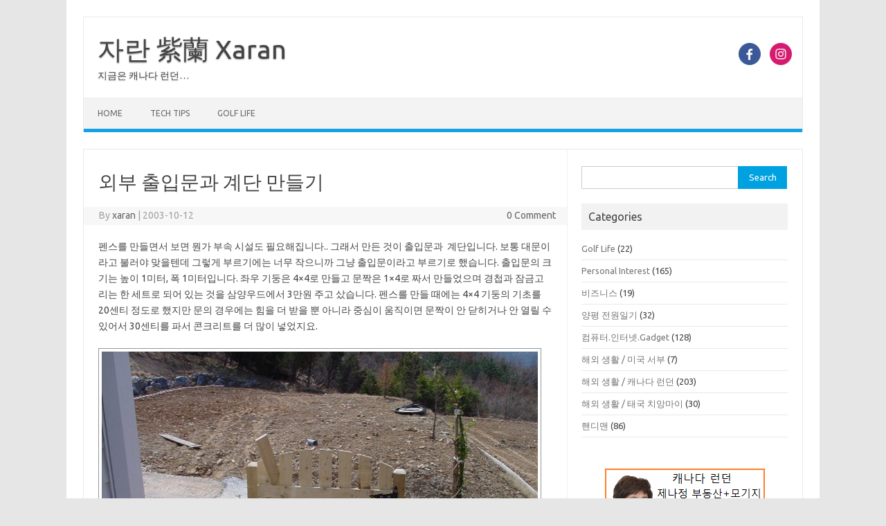

--- FILE ---
content_type: text/html; charset=UTF-8
request_url: https://www.xaran.com/44079/%EC%99%B8%EB%B6%80-%EC%B6%9C%EC%9E%85%EB%AC%B8%EA%B3%BC-%EA%B3%84%EB%8B%A8-%EB%A7%8C%EB%93%A4%EA%B8%B0/
body_size: 15226
content:
<!DOCTYPE html>
<!--[if IE 7]>
<html class="ie ie7" dir="ltr" lang="en-US" prefix="og: https://ogp.me/ns#">
<![endif]-->
<!--[if IE 8]>
<html class="ie ie8" dir="ltr" lang="en-US" prefix="og: https://ogp.me/ns#">
<![endif]-->
<!--[if !(IE 7) | !(IE 8)  ]><!-->
<html dir="ltr" lang="en-US" prefix="og: https://ogp.me/ns#">
<!--<![endif]-->
<head>
<meta charset="UTF-8">
<meta name="viewport" content="width=device-width, initial-scale=1">
<link rel="profile" href="https://gmpg.org/xfn/11">
<link rel="pingback" href="https://www.xaran.com/xmlrpc.php" />
<!--[if lt IE 9]>
<script src="https://www.xaran.com/wp-content/themes/iconic-one/js/html5.js" type="text/javascript"></script>
<![endif]-->
<title>외부 출입문과 계단 만들기 | 자란 紫蘭 Xaran</title>

		<!-- All in One SEO 4.9.3 - aioseo.com -->
	<meta name="description" content="펜스를 만들면서 보면 뭔가 부속 시설도 필요해집니다.. 그래서 만든 것이 출입문과 계단입니다. 보통 대문이라고 불러야 맞을텐데 그렇게 부르기에는 너무 작으니까 그냥 출입문이라고 부르기로 했습니다. 출입문의 크기는 높이 1미터, 폭 1미터입니다. 좌우 기둥은 4x4로 만들고 문짝은 1x4로 짜서 만들었으며 경첩과 잠금고리는 한 세트로 되어 있는 것을 삼양우드에서 3만원 주고 샀습니다. 펜스를 만들 때에는 4x4 기둥의 기초를" />
	<meta name="robots" content="max-image-preview:large" />
	<meta name="author" content="xaran"/>
	<meta name="msvalidate.01" content="4A09757EADADF5393E02645CB5C3F3DF" />
	<link rel="canonical" href="https://www.xaran.com/44079/%ec%99%b8%eb%b6%80-%ec%b6%9c%ec%9e%85%eb%ac%b8%ea%b3%bc-%ea%b3%84%eb%8b%a8-%eb%a7%8c%eb%93%a4%ea%b8%b0/" />
	<meta name="generator" content="All in One SEO (AIOSEO) 4.9.3" />
		<meta property="og:locale" content="en_US" />
		<meta property="og:site_name" content="자란 紫蘭 Xaran | 지금은 캐나다 런던..." />
		<meta property="og:type" content="activity" />
		<meta property="og:title" content="외부 출입문과 계단 만들기 | 자란 紫蘭 Xaran" />
		<meta property="og:description" content="펜스를 만들면서 보면 뭔가 부속 시설도 필요해집니다.. 그래서 만든 것이 출입문과 계단입니다. 보통 대문이라고 불러야 맞을텐데 그렇게 부르기에는 너무 작으니까 그냥 출입문이라고 부르기로 했습니다. 출입문의 크기는 높이 1미터, 폭 1미터입니다. 좌우 기둥은 4x4로 만들고 문짝은 1x4로 짜서 만들었으며 경첩과 잠금고리는 한 세트로 되어 있는 것을 삼양우드에서 3만원 주고 샀습니다. 펜스를 만들 때에는 4x4 기둥의 기초를" />
		<meta property="og:url" content="https://www.xaran.com/44079/%ec%99%b8%eb%b6%80-%ec%b6%9c%ec%9e%85%eb%ac%b8%ea%b3%bc-%ea%b3%84%eb%8b%a8-%eb%a7%8c%eb%93%a4%ea%b8%b0/" />
		<meta name="twitter:card" content="summary" />
		<meta name="twitter:title" content="외부 출입문과 계단 만들기 | 자란 紫蘭 Xaran" />
		<meta name="twitter:description" content="펜스를 만들면서 보면 뭔가 부속 시설도 필요해집니다.. 그래서 만든 것이 출입문과 계단입니다. 보통 대문이라고 불러야 맞을텐데 그렇게 부르기에는 너무 작으니까 그냥 출입문이라고 부르기로 했습니다. 출입문의 크기는 높이 1미터, 폭 1미터입니다. 좌우 기둥은 4x4로 만들고 문짝은 1x4로 짜서 만들었으며 경첩과 잠금고리는 한 세트로 되어 있는 것을 삼양우드에서 3만원 주고 샀습니다. 펜스를 만들 때에는 4x4 기둥의 기초를" />
		<script type="application/ld+json" class="aioseo-schema">
			{"@context":"https:\/\/schema.org","@graph":[{"@type":"Article","@id":"https:\/\/www.xaran.com\/44079\/%ec%99%b8%eb%b6%80-%ec%b6%9c%ec%9e%85%eb%ac%b8%ea%b3%bc-%ea%b3%84%eb%8b%a8-%eb%a7%8c%eb%93%a4%ea%b8%b0\/#article","name":"\uc678\ubd80 \ucd9c\uc785\ubb38\uacfc \uacc4\ub2e8 \ub9cc\ub4e4\uae30 | \uc790\ub780 \u7d2b\u862d Xaran","headline":"\uc678\ubd80 \ucd9c\uc785\ubb38\uacfc \uacc4\ub2e8 \ub9cc\ub4e4\uae30","author":{"@id":"https:\/\/www.xaran.com\/author\/xaran\/#author"},"publisher":{"@id":"https:\/\/www.xaran.com\/#organization"},"image":{"@type":"ImageObject","url":"https:\/\/www.xaran.com\/wp-content\/uploads\/2003\/10\/fence_0091.jpg","width":640,"height":483},"datePublished":"2003-10-12T10:56:00-04:00","dateModified":"2021-06-03T15:28:51-04:00","inLanguage":"en-US","mainEntityOfPage":{"@id":"https:\/\/www.xaran.com\/44079\/%ec%99%b8%eb%b6%80-%ec%b6%9c%ec%9e%85%eb%ac%b8%ea%b3%bc-%ea%b3%84%eb%8b%a8-%eb%a7%8c%eb%93%a4%ea%b8%b0\/#webpage"},"isPartOf":{"@id":"https:\/\/www.xaran.com\/44079\/%ec%99%b8%eb%b6%80-%ec%b6%9c%ec%9e%85%eb%ac%b8%ea%b3%bc-%ea%b3%84%eb%8b%a8-%eb%a7%8c%eb%93%a4%ea%b8%b0\/#webpage"},"articleSection":"\ud578\ub514\ub9e8, DIY, \ubaa9\uc870\uc8fc\ud0dd, \uc804\uc6d0\uc8fc\ud0dd"},{"@type":"BreadcrumbList","@id":"https:\/\/www.xaran.com\/44079\/%ec%99%b8%eb%b6%80-%ec%b6%9c%ec%9e%85%eb%ac%b8%ea%b3%bc-%ea%b3%84%eb%8b%a8-%eb%a7%8c%eb%93%a4%ea%b8%b0\/#breadcrumblist","itemListElement":[{"@type":"ListItem","@id":"https:\/\/www.xaran.com#listItem","position":1,"name":"Home","item":"https:\/\/www.xaran.com","nextItem":{"@type":"ListItem","@id":"https:\/\/www.xaran.com\/category\/handyman\/#listItem","name":"\ud578\ub514\ub9e8"}},{"@type":"ListItem","@id":"https:\/\/www.xaran.com\/category\/handyman\/#listItem","position":2,"name":"\ud578\ub514\ub9e8","item":"https:\/\/www.xaran.com\/category\/handyman\/","nextItem":{"@type":"ListItem","@id":"https:\/\/www.xaran.com\/44079\/%ec%99%b8%eb%b6%80-%ec%b6%9c%ec%9e%85%eb%ac%b8%ea%b3%bc-%ea%b3%84%eb%8b%a8-%eb%a7%8c%eb%93%a4%ea%b8%b0\/#listItem","name":"\uc678\ubd80 \ucd9c\uc785\ubb38\uacfc \uacc4\ub2e8 \ub9cc\ub4e4\uae30"},"previousItem":{"@type":"ListItem","@id":"https:\/\/www.xaran.com#listItem","name":"Home"}},{"@type":"ListItem","@id":"https:\/\/www.xaran.com\/44079\/%ec%99%b8%eb%b6%80-%ec%b6%9c%ec%9e%85%eb%ac%b8%ea%b3%bc-%ea%b3%84%eb%8b%a8-%eb%a7%8c%eb%93%a4%ea%b8%b0\/#listItem","position":3,"name":"\uc678\ubd80 \ucd9c\uc785\ubb38\uacfc \uacc4\ub2e8 \ub9cc\ub4e4\uae30","previousItem":{"@type":"ListItem","@id":"https:\/\/www.xaran.com\/category\/handyman\/#listItem","name":"\ud578\ub514\ub9e8"}}]},{"@type":"Organization","@id":"https:\/\/www.xaran.com\/#organization","name":"\uc790\ub780 \u7d2b\u862d Xaran","description":"\uc9c0\uae08\uc740 \uce90\ub098\ub2e4 \ub7f0\ub358...","url":"https:\/\/www.xaran.com\/","sameAs":["https:\/\/www.facebook.com\/hakjunek"]},{"@type":"Person","@id":"https:\/\/www.xaran.com\/author\/xaran\/#author","url":"https:\/\/www.xaran.com\/author\/xaran\/","name":"xaran"},{"@type":"WebPage","@id":"https:\/\/www.xaran.com\/44079\/%ec%99%b8%eb%b6%80-%ec%b6%9c%ec%9e%85%eb%ac%b8%ea%b3%bc-%ea%b3%84%eb%8b%a8-%eb%a7%8c%eb%93%a4%ea%b8%b0\/#webpage","url":"https:\/\/www.xaran.com\/44079\/%ec%99%b8%eb%b6%80-%ec%b6%9c%ec%9e%85%eb%ac%b8%ea%b3%bc-%ea%b3%84%eb%8b%a8-%eb%a7%8c%eb%93%a4%ea%b8%b0\/","name":"\uc678\ubd80 \ucd9c\uc785\ubb38\uacfc \uacc4\ub2e8 \ub9cc\ub4e4\uae30 | \uc790\ub780 \u7d2b\u862d Xaran","description":"\ud39c\uc2a4\ub97c \ub9cc\ub4e4\uba74\uc11c \ubcf4\uba74 \ubb54\uac00 \ubd80\uc18d \uc2dc\uc124\ub3c4 \ud544\uc694\ud574\uc9d1\ub2c8\ub2e4.. \uadf8\ub798\uc11c \ub9cc\ub4e0 \uac83\uc774 \ucd9c\uc785\ubb38\uacfc \uacc4\ub2e8\uc785\ub2c8\ub2e4. \ubcf4\ud1b5 \ub300\ubb38\uc774\ub77c\uace0 \ubd88\ub7ec\uc57c \ub9de\uc744\ud150\ub370 \uadf8\ub807\uac8c \ubd80\ub974\uae30\uc5d0\ub294 \ub108\ubb34 \uc791\uc73c\ub2c8\uae4c \uadf8\ub0e5 \ucd9c\uc785\ubb38\uc774\ub77c\uace0 \ubd80\ub974\uae30\ub85c \ud588\uc2b5\ub2c8\ub2e4. \ucd9c\uc785\ubb38\uc758 \ud06c\uae30\ub294 \ub192\uc774 1\ubbf8\ud130, \ud3ed 1\ubbf8\ud130\uc785\ub2c8\ub2e4. \uc88c\uc6b0 \uae30\ub465\uc740 4x4\ub85c \ub9cc\ub4e4\uace0 \ubb38\uc9dd\uc740 1x4\ub85c \uc9dc\uc11c \ub9cc\ub4e4\uc5c8\uc73c\uba70 \uacbd\ucca9\uacfc \uc7a0\uae08\uace0\ub9ac\ub294 \ud55c \uc138\ud2b8\ub85c \ub418\uc5b4 \uc788\ub294 \uac83\uc744 \uc0bc\uc591\uc6b0\ub4dc\uc5d0\uc11c 3\ub9cc\uc6d0 \uc8fc\uace0 \uc0c0\uc2b5\ub2c8\ub2e4. \ud39c\uc2a4\ub97c \ub9cc\ub4e4 \ub54c\uc5d0\ub294 4x4 \uae30\ub465\uc758 \uae30\ucd08\ub97c","inLanguage":"en-US","isPartOf":{"@id":"https:\/\/www.xaran.com\/#website"},"breadcrumb":{"@id":"https:\/\/www.xaran.com\/44079\/%ec%99%b8%eb%b6%80-%ec%b6%9c%ec%9e%85%eb%ac%b8%ea%b3%bc-%ea%b3%84%eb%8b%a8-%eb%a7%8c%eb%93%a4%ea%b8%b0\/#breadcrumblist"},"author":{"@id":"https:\/\/www.xaran.com\/author\/xaran\/#author"},"creator":{"@id":"https:\/\/www.xaran.com\/author\/xaran\/#author"},"image":{"@type":"ImageObject","url":"https:\/\/www.xaran.com\/wp-content\/uploads\/2003\/10\/fence_0091.jpg","@id":"https:\/\/www.xaran.com\/44079\/%ec%99%b8%eb%b6%80-%ec%b6%9c%ec%9e%85%eb%ac%b8%ea%b3%bc-%ea%b3%84%eb%8b%a8-%eb%a7%8c%eb%93%a4%ea%b8%b0\/#mainImage","width":640,"height":483},"primaryImageOfPage":{"@id":"https:\/\/www.xaran.com\/44079\/%ec%99%b8%eb%b6%80-%ec%b6%9c%ec%9e%85%eb%ac%b8%ea%b3%bc-%ea%b3%84%eb%8b%a8-%eb%a7%8c%eb%93%a4%ea%b8%b0\/#mainImage"},"datePublished":"2003-10-12T10:56:00-04:00","dateModified":"2021-06-03T15:28:51-04:00"},{"@type":"WebSite","@id":"https:\/\/www.xaran.com\/#website","url":"https:\/\/www.xaran.com\/","name":"\uc790\ub780 \u7d2b\u862d Xaran","description":"\uc9c0\uae08\uc740 \uce90\ub098\ub2e4 \ub7f0\ub358...","inLanguage":"en-US","publisher":{"@id":"https:\/\/www.xaran.com\/#organization"}}]}
		</script>
		<!-- All in One SEO -->

<!-- Mangboard SEO Start -->
<link rel="canonical" href="https://www.xaran.com/44079/%ec%99%b8%eb%b6%80-%ec%b6%9c%ec%9e%85%eb%ac%b8%ea%b3%bc-%ea%b3%84%eb%8b%a8-%eb%a7%8c%eb%93%a4%ea%b8%b0/" />
<meta property="og:url" content="https://www.xaran.com/44079/%EC%99%B8%EB%B6%80-%EC%B6%9C%EC%9E%85%EB%AC%B8%EA%B3%BC-%EA%B3%84%EB%8B%A8-%EB%A7%8C%EB%93%A4%EA%B8%B0/" />
<meta property="og:type" content="article" />
<meta property="og:title" content="외부 출입문과 계단 만들기 | 자란 紫蘭 Xaran" />
<meta name="title" content="외부 출입문과 계단 만들기 | 자란 紫蘭 Xaran" />
<meta name="twitter:title" content="외부 출입문과 계단 만들기 | 자란 紫蘭 Xaran" />
<meta property="og:description" content="펜스를 만들면서 보면 뭔가 부속 시설도 필요해집니다.. 그래서 만든 것이 출입문과 계단입니다. 보통 대문이라고 불러야 맞을텐데 그렇게 부르기에는 너무 작으니까 그냥 출입문이라고 부르기로 했습니다. 출입문의 크기는 높이 1미터, 폭 1미터입니다. 좌우 기둥은 4x4로 만들고 문짝은 1x4로 짜서 만들었으며 경첩과 잠금고리는 한 세트로 되어 있는 것을 삼양우드" />
<meta property="description" content="펜스를 만들면서 보면 뭔가 부속 시설도 필요해집니다.. 그래서 만든 것이 출입문과 계단입니다. 보통 대문이라고 불러야 맞을텐데 그렇게 부르기에는 너무 작으니까 그냥 출입문이라고 부르기로 했습니다. 출입문의 크기는 높이 1미터, 폭 1미터입니다. 좌우 기둥은 4x4로 만들고 문짝은 1x4로 짜서 만들었으며 경첩과 잠금고리는 한 세트로 되어 있는 것을 삼양우드" />
<meta name="description" content="펜스를 만들면서 보면 뭔가 부속 시설도 필요해집니다.. 그래서 만든 것이 출입문과 계단입니다. 보통 대문이라고 불러야 맞을텐데 그렇게 부르기에는 너무 작으니까 그냥 출입문이라고 부르기로 했습니다. 출입문의 크기는 높이 1미터, 폭 1미터입니다. 좌우 기둥은 4x4로 만들고 문짝은 1x4로 짜서 만들었으며 경첩과 잠금고리는 한 세트로 되어 있는 것을 삼양우드" />
<meta name="twitter:card" content="summary" />
<meta name="twitter:description" content="펜스를 만들면서 보면 뭔가 부속 시설도 필요해집니다.. 그래서 만든 것이 출입문과 계단입니다. 보통 대문이라고 불러야 맞을텐데 그렇게 부르기에는 너무 작으니까 그냥 출입문이라고 부르기로 했습니다. 출입문의 크기는 높이 1미터, 폭 1미터입니다. 좌우 기둥은 4x4로 만들고 문짝은 1x4로 짜서 만들었으며 경첩과 잠금고리는 한 세트로 되어 있는 것을 삼양우드" />
<meta property="og:image" content="https://www.xaran.com/wp-content/uploads/2003/10/fence_0091.jpg" />
<meta name="twitter:image" content="https://www.xaran.com/wp-content/uploads/2003/10/fence_0091.jpg" />
<meta property="article:published_time" content="2003-10-12T10:56:00-04:00" />
<meta property="article:modified_time" content="2021-06-03T15:28:51-04:00" />
<meta property="og:updated_time" content="2021-06-03T15:28:51-04:00" />
<meta property="og:locale" content="ko_KR" />
<meta property="og:site_name" content="자란 紫蘭 Xaran" />
<!-- Mangboard SEO End -->
<link rel='dns-prefetch' href='//cdn.jsdelivr.net' />
<link rel='dns-prefetch' href='//fonts.googleapis.com' />
<link rel="alternate" type="application/rss+xml" title="자란 紫蘭 Xaran &raquo; Feed" href="https://www.xaran.com/feed/" />
<link rel="alternate" type="application/rss+xml" title="자란 紫蘭 Xaran &raquo; Comments Feed" href="https://www.xaran.com/comments/feed/" />
<link rel="alternate" type="application/rss+xml" title="자란 紫蘭 Xaran &raquo; 외부 출입문과 계단 만들기 Comments Feed" href="https://www.xaran.com/44079/%ec%99%b8%eb%b6%80-%ec%b6%9c%ec%9e%85%eb%ac%b8%ea%b3%bc-%ea%b3%84%eb%8b%a8-%eb%a7%8c%eb%93%a4%ea%b8%b0/feed/" />
<link rel="alternate" title="oEmbed (JSON)" type="application/json+oembed" href="https://www.xaran.com/wp-json/oembed/1.0/embed?url=https%3A%2F%2Fwww.xaran.com%2F44079%2F%25ec%2599%25b8%25eb%25b6%2580-%25ec%25b6%259c%25ec%259e%2585%25eb%25ac%25b8%25ea%25b3%25bc-%25ea%25b3%2584%25eb%258b%25a8-%25eb%25a7%258c%25eb%2593%25a4%25ea%25b8%25b0%2F" />
<link rel="alternate" title="oEmbed (XML)" type="text/xml+oembed" href="https://www.xaran.com/wp-json/oembed/1.0/embed?url=https%3A%2F%2Fwww.xaran.com%2F44079%2F%25ec%2599%25b8%25eb%25b6%2580-%25ec%25b6%259c%25ec%259e%2585%25eb%25ac%25b8%25ea%25b3%25bc-%25ea%25b3%2584%25eb%258b%25a8-%25eb%25a7%258c%25eb%2593%25a4%25ea%25b8%25b0%2F&#038;format=xml" />
		
	<style id='wp-img-auto-sizes-contain-inline-css' type='text/css'>
img:is([sizes=auto i],[sizes^="auto," i]){contain-intrinsic-size:3000px 1500px}
/*# sourceURL=wp-img-auto-sizes-contain-inline-css */
</style>
<link rel='stylesheet' id='plugins-widgets-latest-mb-basic-css-style-css' href='https://www.xaran.com/wp-content/plugins/mangboard/plugins/widgets/latest_mb_basic/css/style.css?ver=187' type='text/css' media='all' />
<link rel='stylesheet' id='assets-css-bootstrap3-grid-css' href='https://www.xaran.com/wp-content/plugins/mangboard/assets/css/bootstrap3-grid.css?ver=187' type='text/css' media='all' />
<link rel='stylesheet' id='assets-css-jcarousel-swipe-css' href='https://www.xaran.com/wp-content/plugins/mangboard/assets/css/jcarousel.swipe.css?ver=187' type='text/css' media='all' />
<link rel='stylesheet' id='assets-css-style-css' href='https://www.xaran.com/wp-content/plugins/mangboard/assets/css/style.css?ver=187' type='text/css' media='all' />
<style id='wp-emoji-styles-inline-css' type='text/css'>

	img.wp-smiley, img.emoji {
		display: inline !important;
		border: none !important;
		box-shadow: none !important;
		height: 1em !important;
		width: 1em !important;
		margin: 0 0.07em !important;
		vertical-align: -0.1em !important;
		background: none !important;
		padding: 0 !important;
	}
/*# sourceURL=wp-emoji-styles-inline-css */
</style>
<link rel='stylesheet' id='wp-block-library-css' href='https://www.xaran.com/wp-includes/css/dist/block-library/style.min.css?ver=6.9' type='text/css' media='all' />
<style id='wp-block-image-inline-css' type='text/css'>
.wp-block-image>a,.wp-block-image>figure>a{display:inline-block}.wp-block-image img{box-sizing:border-box;height:auto;max-width:100%;vertical-align:bottom}@media not (prefers-reduced-motion){.wp-block-image img.hide{visibility:hidden}.wp-block-image img.show{animation:show-content-image .4s}}.wp-block-image[style*=border-radius] img,.wp-block-image[style*=border-radius]>a{border-radius:inherit}.wp-block-image.has-custom-border img{box-sizing:border-box}.wp-block-image.aligncenter{text-align:center}.wp-block-image.alignfull>a,.wp-block-image.alignwide>a{width:100%}.wp-block-image.alignfull img,.wp-block-image.alignwide img{height:auto;width:100%}.wp-block-image .aligncenter,.wp-block-image .alignleft,.wp-block-image .alignright,.wp-block-image.aligncenter,.wp-block-image.alignleft,.wp-block-image.alignright{display:table}.wp-block-image .aligncenter>figcaption,.wp-block-image .alignleft>figcaption,.wp-block-image .alignright>figcaption,.wp-block-image.aligncenter>figcaption,.wp-block-image.alignleft>figcaption,.wp-block-image.alignright>figcaption{caption-side:bottom;display:table-caption}.wp-block-image .alignleft{float:left;margin:.5em 1em .5em 0}.wp-block-image .alignright{float:right;margin:.5em 0 .5em 1em}.wp-block-image .aligncenter{margin-left:auto;margin-right:auto}.wp-block-image :where(figcaption){margin-bottom:1em;margin-top:.5em}.wp-block-image.is-style-circle-mask img{border-radius:9999px}@supports ((-webkit-mask-image:none) or (mask-image:none)) or (-webkit-mask-image:none){.wp-block-image.is-style-circle-mask img{border-radius:0;-webkit-mask-image:url('data:image/svg+xml;utf8,<svg viewBox="0 0 100 100" xmlns="http://www.w3.org/2000/svg"><circle cx="50" cy="50" r="50"/></svg>');mask-image:url('data:image/svg+xml;utf8,<svg viewBox="0 0 100 100" xmlns="http://www.w3.org/2000/svg"><circle cx="50" cy="50" r="50"/></svg>');mask-mode:alpha;-webkit-mask-position:center;mask-position:center;-webkit-mask-repeat:no-repeat;mask-repeat:no-repeat;-webkit-mask-size:contain;mask-size:contain}}:root :where(.wp-block-image.is-style-rounded img,.wp-block-image .is-style-rounded img){border-radius:9999px}.wp-block-image figure{margin:0}.wp-lightbox-container{display:flex;flex-direction:column;position:relative}.wp-lightbox-container img{cursor:zoom-in}.wp-lightbox-container img:hover+button{opacity:1}.wp-lightbox-container button{align-items:center;backdrop-filter:blur(16px) saturate(180%);background-color:#5a5a5a40;border:none;border-radius:4px;cursor:zoom-in;display:flex;height:20px;justify-content:center;opacity:0;padding:0;position:absolute;right:16px;text-align:center;top:16px;width:20px;z-index:100}@media not (prefers-reduced-motion){.wp-lightbox-container button{transition:opacity .2s ease}}.wp-lightbox-container button:focus-visible{outline:3px auto #5a5a5a40;outline:3px auto -webkit-focus-ring-color;outline-offset:3px}.wp-lightbox-container button:hover{cursor:pointer;opacity:1}.wp-lightbox-container button:focus{opacity:1}.wp-lightbox-container button:focus,.wp-lightbox-container button:hover,.wp-lightbox-container button:not(:hover):not(:active):not(.has-background){background-color:#5a5a5a40;border:none}.wp-lightbox-overlay{box-sizing:border-box;cursor:zoom-out;height:100vh;left:0;overflow:hidden;position:fixed;top:0;visibility:hidden;width:100%;z-index:100000}.wp-lightbox-overlay .close-button{align-items:center;cursor:pointer;display:flex;justify-content:center;min-height:40px;min-width:40px;padding:0;position:absolute;right:calc(env(safe-area-inset-right) + 16px);top:calc(env(safe-area-inset-top) + 16px);z-index:5000000}.wp-lightbox-overlay .close-button:focus,.wp-lightbox-overlay .close-button:hover,.wp-lightbox-overlay .close-button:not(:hover):not(:active):not(.has-background){background:none;border:none}.wp-lightbox-overlay .lightbox-image-container{height:var(--wp--lightbox-container-height);left:50%;overflow:hidden;position:absolute;top:50%;transform:translate(-50%,-50%);transform-origin:top left;width:var(--wp--lightbox-container-width);z-index:9999999999}.wp-lightbox-overlay .wp-block-image{align-items:center;box-sizing:border-box;display:flex;height:100%;justify-content:center;margin:0;position:relative;transform-origin:0 0;width:100%;z-index:3000000}.wp-lightbox-overlay .wp-block-image img{height:var(--wp--lightbox-image-height);min-height:var(--wp--lightbox-image-height);min-width:var(--wp--lightbox-image-width);width:var(--wp--lightbox-image-width)}.wp-lightbox-overlay .wp-block-image figcaption{display:none}.wp-lightbox-overlay button{background:none;border:none}.wp-lightbox-overlay .scrim{background-color:#fff;height:100%;opacity:.9;position:absolute;width:100%;z-index:2000000}.wp-lightbox-overlay.active{visibility:visible}@media not (prefers-reduced-motion){.wp-lightbox-overlay.active{animation:turn-on-visibility .25s both}.wp-lightbox-overlay.active img{animation:turn-on-visibility .35s both}.wp-lightbox-overlay.show-closing-animation:not(.active){animation:turn-off-visibility .35s both}.wp-lightbox-overlay.show-closing-animation:not(.active) img{animation:turn-off-visibility .25s both}.wp-lightbox-overlay.zoom.active{animation:none;opacity:1;visibility:visible}.wp-lightbox-overlay.zoom.active .lightbox-image-container{animation:lightbox-zoom-in .4s}.wp-lightbox-overlay.zoom.active .lightbox-image-container img{animation:none}.wp-lightbox-overlay.zoom.active .scrim{animation:turn-on-visibility .4s forwards}.wp-lightbox-overlay.zoom.show-closing-animation:not(.active){animation:none}.wp-lightbox-overlay.zoom.show-closing-animation:not(.active) .lightbox-image-container{animation:lightbox-zoom-out .4s}.wp-lightbox-overlay.zoom.show-closing-animation:not(.active) .lightbox-image-container img{animation:none}.wp-lightbox-overlay.zoom.show-closing-animation:not(.active) .scrim{animation:turn-off-visibility .4s forwards}}@keyframes show-content-image{0%{visibility:hidden}99%{visibility:hidden}to{visibility:visible}}@keyframes turn-on-visibility{0%{opacity:0}to{opacity:1}}@keyframes turn-off-visibility{0%{opacity:1;visibility:visible}99%{opacity:0;visibility:visible}to{opacity:0;visibility:hidden}}@keyframes lightbox-zoom-in{0%{transform:translate(calc((-100vw + var(--wp--lightbox-scrollbar-width))/2 + var(--wp--lightbox-initial-left-position)),calc(-50vh + var(--wp--lightbox-initial-top-position))) scale(var(--wp--lightbox-scale))}to{transform:translate(-50%,-50%) scale(1)}}@keyframes lightbox-zoom-out{0%{transform:translate(-50%,-50%) scale(1);visibility:visible}99%{visibility:visible}to{transform:translate(calc((-100vw + var(--wp--lightbox-scrollbar-width))/2 + var(--wp--lightbox-initial-left-position)),calc(-50vh + var(--wp--lightbox-initial-top-position))) scale(var(--wp--lightbox-scale));visibility:hidden}}
/*# sourceURL=https://www.xaran.com/wp-includes/blocks/image/style.min.css */
</style>
<style id='wp-block-paragraph-inline-css' type='text/css'>
.is-small-text{font-size:.875em}.is-regular-text{font-size:1em}.is-large-text{font-size:2.25em}.is-larger-text{font-size:3em}.has-drop-cap:not(:focus):first-letter{float:left;font-size:8.4em;font-style:normal;font-weight:100;line-height:.68;margin:.05em .1em 0 0;text-transform:uppercase}body.rtl .has-drop-cap:not(:focus):first-letter{float:none;margin-left:.1em}p.has-drop-cap.has-background{overflow:hidden}:root :where(p.has-background){padding:1.25em 2.375em}:where(p.has-text-color:not(.has-link-color)) a{color:inherit}p.has-text-align-left[style*="writing-mode:vertical-lr"],p.has-text-align-right[style*="writing-mode:vertical-rl"]{rotate:180deg}
/*# sourceURL=https://www.xaran.com/wp-includes/blocks/paragraph/style.min.css */
</style>
<style id='global-styles-inline-css' type='text/css'>
:root{--wp--preset--aspect-ratio--square: 1;--wp--preset--aspect-ratio--4-3: 4/3;--wp--preset--aspect-ratio--3-4: 3/4;--wp--preset--aspect-ratio--3-2: 3/2;--wp--preset--aspect-ratio--2-3: 2/3;--wp--preset--aspect-ratio--16-9: 16/9;--wp--preset--aspect-ratio--9-16: 9/16;--wp--preset--color--black: #000000;--wp--preset--color--cyan-bluish-gray: #abb8c3;--wp--preset--color--white: #ffffff;--wp--preset--color--pale-pink: #f78da7;--wp--preset--color--vivid-red: #cf2e2e;--wp--preset--color--luminous-vivid-orange: #ff6900;--wp--preset--color--luminous-vivid-amber: #fcb900;--wp--preset--color--light-green-cyan: #7bdcb5;--wp--preset--color--vivid-green-cyan: #00d084;--wp--preset--color--pale-cyan-blue: #8ed1fc;--wp--preset--color--vivid-cyan-blue: #0693e3;--wp--preset--color--vivid-purple: #9b51e0;--wp--preset--gradient--vivid-cyan-blue-to-vivid-purple: linear-gradient(135deg,rgb(6,147,227) 0%,rgb(155,81,224) 100%);--wp--preset--gradient--light-green-cyan-to-vivid-green-cyan: linear-gradient(135deg,rgb(122,220,180) 0%,rgb(0,208,130) 100%);--wp--preset--gradient--luminous-vivid-amber-to-luminous-vivid-orange: linear-gradient(135deg,rgb(252,185,0) 0%,rgb(255,105,0) 100%);--wp--preset--gradient--luminous-vivid-orange-to-vivid-red: linear-gradient(135deg,rgb(255,105,0) 0%,rgb(207,46,46) 100%);--wp--preset--gradient--very-light-gray-to-cyan-bluish-gray: linear-gradient(135deg,rgb(238,238,238) 0%,rgb(169,184,195) 100%);--wp--preset--gradient--cool-to-warm-spectrum: linear-gradient(135deg,rgb(74,234,220) 0%,rgb(151,120,209) 20%,rgb(207,42,186) 40%,rgb(238,44,130) 60%,rgb(251,105,98) 80%,rgb(254,248,76) 100%);--wp--preset--gradient--blush-light-purple: linear-gradient(135deg,rgb(255,206,236) 0%,rgb(152,150,240) 100%);--wp--preset--gradient--blush-bordeaux: linear-gradient(135deg,rgb(254,205,165) 0%,rgb(254,45,45) 50%,rgb(107,0,62) 100%);--wp--preset--gradient--luminous-dusk: linear-gradient(135deg,rgb(255,203,112) 0%,rgb(199,81,192) 50%,rgb(65,88,208) 100%);--wp--preset--gradient--pale-ocean: linear-gradient(135deg,rgb(255,245,203) 0%,rgb(182,227,212) 50%,rgb(51,167,181) 100%);--wp--preset--gradient--electric-grass: linear-gradient(135deg,rgb(202,248,128) 0%,rgb(113,206,126) 100%);--wp--preset--gradient--midnight: linear-gradient(135deg,rgb(2,3,129) 0%,rgb(40,116,252) 100%);--wp--preset--font-size--small: 13px;--wp--preset--font-size--medium: 20px;--wp--preset--font-size--large: 36px;--wp--preset--font-size--x-large: 42px;--wp--preset--spacing--20: 0.44rem;--wp--preset--spacing--30: 0.67rem;--wp--preset--spacing--40: 1rem;--wp--preset--spacing--50: 1.5rem;--wp--preset--spacing--60: 2.25rem;--wp--preset--spacing--70: 3.38rem;--wp--preset--spacing--80: 5.06rem;--wp--preset--shadow--natural: 6px 6px 9px rgba(0, 0, 0, 0.2);--wp--preset--shadow--deep: 12px 12px 50px rgba(0, 0, 0, 0.4);--wp--preset--shadow--sharp: 6px 6px 0px rgba(0, 0, 0, 0.2);--wp--preset--shadow--outlined: 6px 6px 0px -3px rgb(255, 255, 255), 6px 6px rgb(0, 0, 0);--wp--preset--shadow--crisp: 6px 6px 0px rgb(0, 0, 0);}:where(.is-layout-flex){gap: 0.5em;}:where(.is-layout-grid){gap: 0.5em;}body .is-layout-flex{display: flex;}.is-layout-flex{flex-wrap: wrap;align-items: center;}.is-layout-flex > :is(*, div){margin: 0;}body .is-layout-grid{display: grid;}.is-layout-grid > :is(*, div){margin: 0;}:where(.wp-block-columns.is-layout-flex){gap: 2em;}:where(.wp-block-columns.is-layout-grid){gap: 2em;}:where(.wp-block-post-template.is-layout-flex){gap: 1.25em;}:where(.wp-block-post-template.is-layout-grid){gap: 1.25em;}.has-black-color{color: var(--wp--preset--color--black) !important;}.has-cyan-bluish-gray-color{color: var(--wp--preset--color--cyan-bluish-gray) !important;}.has-white-color{color: var(--wp--preset--color--white) !important;}.has-pale-pink-color{color: var(--wp--preset--color--pale-pink) !important;}.has-vivid-red-color{color: var(--wp--preset--color--vivid-red) !important;}.has-luminous-vivid-orange-color{color: var(--wp--preset--color--luminous-vivid-orange) !important;}.has-luminous-vivid-amber-color{color: var(--wp--preset--color--luminous-vivid-amber) !important;}.has-light-green-cyan-color{color: var(--wp--preset--color--light-green-cyan) !important;}.has-vivid-green-cyan-color{color: var(--wp--preset--color--vivid-green-cyan) !important;}.has-pale-cyan-blue-color{color: var(--wp--preset--color--pale-cyan-blue) !important;}.has-vivid-cyan-blue-color{color: var(--wp--preset--color--vivid-cyan-blue) !important;}.has-vivid-purple-color{color: var(--wp--preset--color--vivid-purple) !important;}.has-black-background-color{background-color: var(--wp--preset--color--black) !important;}.has-cyan-bluish-gray-background-color{background-color: var(--wp--preset--color--cyan-bluish-gray) !important;}.has-white-background-color{background-color: var(--wp--preset--color--white) !important;}.has-pale-pink-background-color{background-color: var(--wp--preset--color--pale-pink) !important;}.has-vivid-red-background-color{background-color: var(--wp--preset--color--vivid-red) !important;}.has-luminous-vivid-orange-background-color{background-color: var(--wp--preset--color--luminous-vivid-orange) !important;}.has-luminous-vivid-amber-background-color{background-color: var(--wp--preset--color--luminous-vivid-amber) !important;}.has-light-green-cyan-background-color{background-color: var(--wp--preset--color--light-green-cyan) !important;}.has-vivid-green-cyan-background-color{background-color: var(--wp--preset--color--vivid-green-cyan) !important;}.has-pale-cyan-blue-background-color{background-color: var(--wp--preset--color--pale-cyan-blue) !important;}.has-vivid-cyan-blue-background-color{background-color: var(--wp--preset--color--vivid-cyan-blue) !important;}.has-vivid-purple-background-color{background-color: var(--wp--preset--color--vivid-purple) !important;}.has-black-border-color{border-color: var(--wp--preset--color--black) !important;}.has-cyan-bluish-gray-border-color{border-color: var(--wp--preset--color--cyan-bluish-gray) !important;}.has-white-border-color{border-color: var(--wp--preset--color--white) !important;}.has-pale-pink-border-color{border-color: var(--wp--preset--color--pale-pink) !important;}.has-vivid-red-border-color{border-color: var(--wp--preset--color--vivid-red) !important;}.has-luminous-vivid-orange-border-color{border-color: var(--wp--preset--color--luminous-vivid-orange) !important;}.has-luminous-vivid-amber-border-color{border-color: var(--wp--preset--color--luminous-vivid-amber) !important;}.has-light-green-cyan-border-color{border-color: var(--wp--preset--color--light-green-cyan) !important;}.has-vivid-green-cyan-border-color{border-color: var(--wp--preset--color--vivid-green-cyan) !important;}.has-pale-cyan-blue-border-color{border-color: var(--wp--preset--color--pale-cyan-blue) !important;}.has-vivid-cyan-blue-border-color{border-color: var(--wp--preset--color--vivid-cyan-blue) !important;}.has-vivid-purple-border-color{border-color: var(--wp--preset--color--vivid-purple) !important;}.has-vivid-cyan-blue-to-vivid-purple-gradient-background{background: var(--wp--preset--gradient--vivid-cyan-blue-to-vivid-purple) !important;}.has-light-green-cyan-to-vivid-green-cyan-gradient-background{background: var(--wp--preset--gradient--light-green-cyan-to-vivid-green-cyan) !important;}.has-luminous-vivid-amber-to-luminous-vivid-orange-gradient-background{background: var(--wp--preset--gradient--luminous-vivid-amber-to-luminous-vivid-orange) !important;}.has-luminous-vivid-orange-to-vivid-red-gradient-background{background: var(--wp--preset--gradient--luminous-vivid-orange-to-vivid-red) !important;}.has-very-light-gray-to-cyan-bluish-gray-gradient-background{background: var(--wp--preset--gradient--very-light-gray-to-cyan-bluish-gray) !important;}.has-cool-to-warm-spectrum-gradient-background{background: var(--wp--preset--gradient--cool-to-warm-spectrum) !important;}.has-blush-light-purple-gradient-background{background: var(--wp--preset--gradient--blush-light-purple) !important;}.has-blush-bordeaux-gradient-background{background: var(--wp--preset--gradient--blush-bordeaux) !important;}.has-luminous-dusk-gradient-background{background: var(--wp--preset--gradient--luminous-dusk) !important;}.has-pale-ocean-gradient-background{background: var(--wp--preset--gradient--pale-ocean) !important;}.has-electric-grass-gradient-background{background: var(--wp--preset--gradient--electric-grass) !important;}.has-midnight-gradient-background{background: var(--wp--preset--gradient--midnight) !important;}.has-small-font-size{font-size: var(--wp--preset--font-size--small) !important;}.has-medium-font-size{font-size: var(--wp--preset--font-size--medium) !important;}.has-large-font-size{font-size: var(--wp--preset--font-size--large) !important;}.has-x-large-font-size{font-size: var(--wp--preset--font-size--x-large) !important;}
/*# sourceURL=global-styles-inline-css */
</style>

<style id='classic-theme-styles-inline-css' type='text/css'>
/*! This file is auto-generated */
.wp-block-button__link{color:#fff;background-color:#32373c;border-radius:9999px;box-shadow:none;text-decoration:none;padding:calc(.667em + 2px) calc(1.333em + 2px);font-size:1.125em}.wp-block-file__button{background:#32373c;color:#fff;text-decoration:none}
/*# sourceURL=/wp-includes/css/classic-themes.min.css */
</style>
<link rel='stylesheet' id='plugins-popup-css-style-css' href='https://www.xaran.com/wp-content/plugins/mangboard/plugins/popup/css/style.css?ver=187' type='text/css' media='all' />
<link rel='stylesheet' id='themonic-fonts-css' href='https://fonts.googleapis.com/css?family=Ubuntu%3A400%2C700&#038;subset=latin%2Clatin-ext' type='text/css' media='all' />
<link rel='stylesheet' id='themonic-style-css' href='https://www.xaran.com/wp-content/themes/iconic-one/style.css?ver=2.4' type='text/css' media='all' />
<link rel='stylesheet' id='custom-style-css' href='https://www.xaran.com/wp-content/themes/iconic-one/custom.css?ver=6.9' type='text/css' media='all' />
<link rel='stylesheet' id='wp-pagenavi-css' href='https://www.xaran.com/wp-content/plugins/wp-pagenavi/pagenavi-css.css?ver=2.70' type='text/css' media='all' />
<link rel='stylesheet' id='wp-paginate-css' href='https://www.xaran.com/wp-content/plugins/wp-paginate/css/wp-paginate.css?ver=2.2.4' type='text/css' media='screen' />
<script type="text/javascript">var mb_options = {};var mb_languages = {};var mb_categorys = {};var mb_is_login = false;var mb_hybrid_app = "";if(typeof(mb_urls)==="undefined"){var mb_urls = {};};mb_options["device_type"]	= "desktop";mb_options["nonce"]		= "mb_nonce_value=5b4131ab078d82900f8d829aa26c9cac&mb_nonce_time=1768996398&wp_nonce_value=331138cb7e&lang=ko_KR";mb_options["nonce2"]		= "mb_nonce_value=5b4131ab078d82900f8d829aa26c9cac&mb_nonce_time=1768996398&wp_nonce_value=331138cb7e&lang=ko_KR";mb_options["page"]			= "1";mb_options["page_id"]		= "";mb_options["locale"]			= "ko_KR";mb_languages["btn_ok"]		= "확인";mb_languages["btn_cancel"]	= "취소";mb_urls["ajax_url"]				= "https://www.xaran.com/wp-admin/admin-ajax.php";mb_urls["home"]					= "https://www.xaran.com";mb_urls["slug"]					= "%ec%99%b8%eb%b6%80-%ec%b6%9c%ec%9e%85%eb%ac%b8%ea%b3%bc-%ea%b3%84%eb%8b%a8-%eb%a7%8c%eb%93%a4%ea%b8%b0";mb_urls["login"]					= "https://www.xaran.com/?p=45213&#038;redirect_to=https%253A%252F%252Fwww.xaran.com%252F44079%252F%2525EC%252599%2525B8%2525EB%2525B6%252580-%2525EC%2525B6%25259C%2525EC%25259E%252585%2525EB%2525AC%2525B8%2525EA%2525B3%2525BC-%2525EA%2525B3%252584%2525EB%25258B%2525A8-%2525EB%2525A7%25258C%2525EB%252593%2525A4%2525EA%2525B8%2525B0%252F";mb_urls["plugin"]				= "https://www.xaran.com/wp-content/plugins/mangboard/";</script><script type="text/javascript">var shareData				= {"url":"","title":"","image":"","content":""};shareData["url"]			= "https://www.xaran.com/44079/%EC%99%B8%EB%B6%80-%EC%B6%9C%EC%9E%85%EB%AC%B8%EA%B3%BC-%EA%B3%84%EB%8B%A8-%EB%A7%8C%EB%93%A4%EA%B8%B0/";shareData["title"]			= "외부 출입문과 계단 만들기 | 자란 紫蘭 Xaran";shareData["image"]		= "https://www.xaran.com/wp-content/uploads/2003/10/fence_0091.jpg";shareData["content"]	= "펜스를 만들면서 보면 뭔가 부속 시설도 필요해집니다.. 그래서 만든 것이 출입문과 계단입니다. 보통 대문이라고 불러야 맞을텐데 그렇게 부르기에는 너무 작으니까 그냥 출입문이라고 부르기로 했습니다. 출입문의 크기는 높이 1미터, 폭 1미터입니다. 좌우 기둥은 4x4로 만들고 문짝은 1x4로 짜서 만들었으며 경첩과 잠금고리는 한 세트로 되어 있는 것을 삼양우드";function disable_ctrlkey(e){var k;	if(window.event){k=window.event.keyCode;if(window.event.ctrlKey){if(window.event.srcElement.nodeName=="INPUT"||window.event.srcElement.nodeName=="SELECT"||window.event.srcElement.nodeName=="TEXTAREA") return true;else if((k==65||k==67||k== 83||k==88)) return false;}}else{k=e.which;if(e.ctrlKey){if((e.target.nodeName=="INPUT"||e.target.nodeName=="SELECT"||e.target.nodeName=="TEXTAREA")) return true;else if((k==65||k==67||k== 83||k==88)) return false;}}return true;}function disable_select(e){if(e.target.nodeName!="INPUT"&&e.target.nodeName!="SELECT"&&e.target.nodeName!="TEXTAREA"&&e.target.nodeName!="HTML") return false;}function disable_select_ie(){if(window.event.srcElement.nodeName !="INPUT" && window.event.srcElement.nodeName!="SELECT" && window.event.srcElement.nodeName!="TEXTAREA") return false;}function disable_context(e){alert("Context Menu disabled");return false;}document.onkeydown			= disable_ctrlkey;document.oncontextmenu		= disable_context;if(navigator.userAgent.indexOf("MSIE")==-1){document.onmousedown	= disable_select;}else{document.onselectstart=disable_select_ie;}</script><style type="text/css">.mb-hide-logout{display:none !important;}</style><script type="text/javascript" src="https://www.xaran.com/wp-includes/js/jquery/jquery.min.js?ver=3.7.1" id="jquery-core-js"></script>
<script type="text/javascript" src="https://www.xaran.com/wp-includes/js/jquery/jquery-migrate.min.js?ver=3.4.1" id="jquery-migrate-js"></script>
<script type="text/javascript" id="assets-js-common-js-js-extra">
/* <![CDATA[ */
var mb_ajax_object = {"ajax_url":"https://www.xaran.com/wp-admin/admin-ajax.php","admin_page":"false"};
//# sourceURL=assets-js-common-js-js-extra
/* ]]> */
</script>
<script type="text/javascript" src="https://www.xaran.com/wp-content/plugins/mangboard/assets/js/common.js?ver=187" id="assets-js-common-js-js"></script>
<script type="text/javascript" src="https://www.xaran.com/wp-content/plugins/mangboard/assets/js/jcarousel.swipe.js?ver=187" id="assets-js-jcarousel-swipe-js-js"></script>
<script type="text/javascript" src="https://www.xaran.com/wp-content/plugins/mangboard/assets/js/jquery.jcarousel.min.js?ver=187" id="assets-js-jquery-jcarousel-min-js-js"></script>
<script type="text/javascript" src="https://www.xaran.com/wp-content/plugins/mangboard/assets/js/jquery.number.min.js?ver=187" id="assets-js-jquery-number-min-js-js"></script>
<script type="text/javascript" src="https://www.xaran.com/wp-content/plugins/mangboard/assets/js/jquery.tipTip.min.js?ver=187" id="assets-js-jquery-tipTip-min-js-js"></script>
<script type="text/javascript" src="https://www.xaran.com/wp-content/plugins/mangboard/assets/js/jquery.touchSwipe.min.js?ver=187" id="assets-js-jquery-touchSwipe-min-js-js"></script>
<script type="text/javascript" src="https://www.xaran.com/wp-content/plugins/mangboard/assets/js/json2.js?ver=187" id="assets-js-json2-js-js"></script>
<script type="text/javascript" src="https://www.xaran.com/wp-content/plugins/mangboard/plugins/datepicker/js/datepicker.js?ver=187" id="plugins-datepicker-js-datepicker-js-js"></script>
<script type="text/javascript" src="https://www.xaran.com/wp-content/plugins/mangboard/plugins/popup/js/main.js?ver=187" id="plugins-popup-js-main-js-js"></script>
<script type="text/javascript" src="https://www.xaran.com/wp-content/plugins/mangboard/plugins/conversion_tracking/js/main.js?ver=187" id="plugins-conversion-tracking-js-main-js-js"></script>
<link rel="https://api.w.org/" href="https://www.xaran.com/wp-json/" /><link rel="alternate" title="JSON" type="application/json" href="https://www.xaran.com/wp-json/wp/v2/posts/44079" /><link rel="EditURI" type="application/rsd+xml" title="RSD" href="https://www.xaran.com/xmlrpc.php?rsd" />
<meta name="generator" content="WordPress 6.9" />
<link rel='shortlink' href='https://www.xaran.com/?p=44079' />
<link rel="icon" href="https://www.xaran.com/wp-content/uploads/2017/01/1772761453.png" sizes="32x32" />
<link rel="icon" href="https://www.xaran.com/wp-content/uploads/2017/01/1772761453.png" sizes="192x192" />
<link rel="apple-touch-icon" href="https://www.xaran.com/wp-content/uploads/2017/01/1772761453.png" />
<meta name="msapplication-TileImage" content="https://www.xaran.com/wp-content/uploads/2017/01/1772761453.png" />
<meta name="generator" content="Powered by MangBoard" />
<link rel='stylesheet' id='wp-slimstat-frontend-css' href='https://www.xaran.com/wp-content/plugins/wp-slimstat/admin/assets/css/slimstat.css?ver=5.3.5' type='text/css' media='all' />
</head>
<body data-rsssl=1 class="wp-singular post-template-default single single-post postid-44079 single-format-standard wp-theme-iconic-one custom-font-enabled single-author mb-level-0 mb-desktop2">
<div id="page" class="site">
	<a class="skip-link screen-reader-text" href="#main" title="Skip to content">Skip to content</a>
	<header id="masthead" class="site-header" role="banner">
					<div class="io-title-description">
			<a href="https://www.xaran.com/" title="자란 紫蘭 Xaran" rel="home">자란 紫蘭 Xaran</a>
				<br .../> 
								 <a class="site-description">지금은 캐나다 런던&#8230;</a>
						</div>
								<div class="socialmedia">
											<a href="https://www.facebook.com/hakjunek/" target="_blank"><img src="https://www.xaran.com/wp-content/themes/iconic-one/img/facebook.png" alt="Follow us on Facebook"/></a>
											<a href="https://www.instagram.com/hakjunekim/" rel="author" target="_blank"><img src="https://www.xaran.com/wp-content/themes/iconic-one/img/instagram.png" alt="Follow us on Instagram"/></a>
											</div>
					
		
		<nav id="site-navigation" class="themonic-nav" role="navigation">
			<ul id="menu-top" class="nav-menu"><li id="menu-item-47911" class="menu-item menu-item-type-custom menu-item-object-custom menu-item-home menu-item-47911"><a href="https://www.xaran.com/">Home</a></li>
<li id="menu-item-47922" class="menu-item menu-item-type-post_type menu-item-object-page menu-item-47922"><a href="https://www.xaran.com/it_tips/">Tech Tips</a></li>
<li id="menu-item-47926" class="menu-item menu-item-type-taxonomy menu-item-object-category menu-item-47926"><a href="https://www.xaran.com/category/golf/">Golf Life</a></li>
</ul>		</nav><!-- #site-navigation -->
		<div class="clear"></div>
	</header><!-- #masthead -->
<div id="main" class="wrapper">	<div id="primary" class="site-content">
		<div id="content" role="main">

			
				
	<article id="post-44079" class="post-44079 post type-post status-publish format-standard has-post-thumbnail hentry category-handyman tag-diy tag-150 tag-104">
				<header class="entry-header">
						<h1 class="entry-title">외부 출입문과 계단 만들기</h1>
									
		<div class="below-title-meta">
		<div class="adt">
		By        <span class="vcard author">
			<span class="fn"><a href="https://www.xaran.com/author/xaran/" title="Posts by xaran" rel="author">xaran</a></span>
        </span>
        <span class="meta-sep">|</span> 
				
				<span class="date updated">2003-10-12</span>
				 
        </div>
		<div class="adt-comment">
		<a class="link-comments" href="https://www.xaran.com/44079/%ec%99%b8%eb%b6%80-%ec%b6%9c%ec%9e%85%eb%ac%b8%ea%b3%bc-%ea%b3%84%eb%8b%a8-%eb%a7%8c%eb%93%a4%ea%b8%b0/#respond">0 Comment</a> 
        </div>       
		</div><!-- below title meta end -->
			
						
		</header><!-- .entry-header -->

							<div class="entry-content">
												
<p>펜스를 만들면서 보면 뭔가 부속 시설도 필요해집니다.. 그래서 만든 것이 출입문과&nbsp; 계단입니다. 보통 대문이라고 불러야 맞을텐데 그렇게 부르기에는 너무 작으니까 그냥 출입문이라고 부르기로 했습니다. 출입문의 크기는 높이 1미터, 폭 1미터입니다. 좌우 기둥은 4&#215;4로 만들고 문짝은 1&#215;4로 짜서 만들었으며 경첩과 잠금고리는 한 세트로 되어 있는 것을 삼양우드에서 3만원 주고 샀습니다. 펜스를 만들 때에는 4&#215;4 기둥의 기초를 20센티 정도로 했지만 문의 경우에는 힘을 더 받을 뿐 아니라 중심이 움직이면 문짝이 안 닫히거나 안 열릴 수 있어서 30센티를 파서 콘크리트를 더 많이 넣었지요.</p>



<figure class="wp-block-image size-large"><img decoding="async" src="https://www.xaran.com/images/blog/fence_007.jpg" alt=""/></figure>



<p>위와 같이 출입문을 만들고 나서 아래의 길로 내려갈 수 있도록 계단을 만들었습니다. 원래는 철도 침목을 사서 절반씩 잘라 만들려고 했지만 가격이 비싸더군요. 2.7 미터 길이의 침목 하나에 3만원 내지 3만5천원, 절단 등의 재단 비용이 개당 5천원, 게다가 운반비 별도라고까지 하네요. 그래서 그냥 집에 파고라 (Pergola)를 만들려고 사다 놓았던 4&#215;4 방부목을 잘라서 두개씩 포개서 계단 챌판을 만들고 발이 닿는 부분은 자갈로 채워줬습니다. 그리고 옆면엔 어딘가에서 주워온 긴 판자를 잘라서 고정했습니다.&nbsp; 방부목끼르는 &#8216;ㄷ&#8217;자 꺽쇠를 박아 고정했구요.</p>



<figure class="wp-block-image size-large"><img decoding="async" src="https://www.xaran.com/images/blog/fence_008.jpg" alt=""/></figure>



<figure class="wp-block-image size-large"><img decoding="async" src="https://www.xaran.com/images/blog/fence_009.jpg" alt=""/></figure>



<p></p>
											</div><!-- .entry-content -->
		
	<footer class="entry-meta">
					<span>Category: <a href="https://www.xaran.com/category/handyman/" rel="category tag">핸디맨</a></span>
								<span>Tags: <a href="https://www.xaran.com/tag/diy/" rel="tag">DIY</a>, <a href="https://www.xaran.com/tag/%eb%aa%a9%ec%a1%b0%ec%a3%bc%ed%83%9d/" rel="tag">목조주택</a>, <a href="https://www.xaran.com/tag/%ec%a0%84%ec%9b%90%ec%a3%bc%ed%83%9d/" rel="tag">전원주택</a></span>
			
           						</footer><!-- .entry-meta -->
	</article><!-- #post -->
				<nav class="nav-single">
					<div class="assistive-text">Post navigation</div>
					<span class="nav-previous"><a href="https://www.xaran.com/44078/%eb%82%98%eb%ac%b4-%ed%8e%9c%ec%8a%a4-fence-%eb%a7%8c%eb%93%a4%ea%b8%b0/" rel="prev"><span class="meta-nav">&larr;</span> 나무펜스 (Fence) 만들기</a></span>
					<span class="nav-next"><a href="https://www.xaran.com/44080/arbo-gate-%ec%a0%84%ec%9b%90%ec%a3%bc%ed%83%9d-%eb%8c%80%eb%ac%b8/" rel="next">Arbo &#8211; 대문위로 장미 넝쿨을~ <span class="meta-nav">&rarr;</span></a></span>
				</nav><!-- .nav-single -->

				
<div id="comments" class="comments-area">

	
	
		<div id="respond" class="comment-respond">
		<h3 id="reply-title" class="comment-reply-title">Leave a Reply</h3><form action="https://www.xaran.com/wp-comments-post.php" method="post" id="commentform" class="comment-form"><p class="comment-notes"><span id="email-notes">Your email address will not be published.</span> <span class="required-field-message">Required fields are marked <span class="required">*</span></span></p><p class="comment-form-comment"><label for="comment">Comment <span class="required">*</span></label> <textarea id="comment" name="comment" cols="45" rows="8" maxlength="65525" required="required"></textarea></p><p class="comment-form-author"><label for="author">Name <span class="required">*</span></label> <input id="author" name="author" type="text" value="" size="30" maxlength="245" autocomplete="name" required="required" /></p>
<p class="comment-form-email"><label for="email">Email <span class="required">*</span></label> <input id="email" name="email" type="text" value="" size="30" maxlength="100" aria-describedby="email-notes" autocomplete="email" required="required" /></p>
<p class="comment-form-url"><label for="url">Website</label> <input id="url" name="url" type="text" value="" size="30" maxlength="200" autocomplete="url" /></p>
<p class="form-submit"><input name="submit" type="submit" id="submit" class="submit" value="Post Comment" /> <input type='hidden' name='comment_post_ID' value='44079' id='comment_post_ID' />
<input type='hidden' name='comment_parent' id='comment_parent' value='0' />
</p><p style="display: none;"><input type="hidden" id="akismet_comment_nonce" name="akismet_comment_nonce" value="0d219ad664" /></p><p style="display: none !important;" class="akismet-fields-container" data-prefix="ak_"><label>&#916;<textarea name="ak_hp_textarea" cols="45" rows="8" maxlength="100"></textarea></label><input type="hidden" id="ak_js_1" name="ak_js" value="177"/><script>document.getElementById( "ak_js_1" ).setAttribute( "value", ( new Date() ).getTime() );</script></p></form>	</div><!-- #respond -->
	
</div><!-- #comments .comments-area -->
			<div class="navigation"></div>
		</div><!-- #content -->
	</div><!-- #primary -->


			<div id="secondary" class="widget-area" role="complementary">
			<aside id="search-3" class="widget widget_search"><form role="search" method="get" id="searchform" class="searchform" action="https://www.xaran.com/">
				<div>
					<label class="screen-reader-text" for="s">Search for:</label>
					<input type="text" value="" name="s" id="s" />
					<input type="submit" id="searchsubmit" value="Search" />
				</div>
			</form></aside><aside id="categories-29" class="widget widget_categories"><p class="widget-title">Categories</p>
			<ul>
					<li class="cat-item cat-item-356"><a href="https://www.xaran.com/category/golf/">Golf Life</a> (22)
</li>
	<li class="cat-item cat-item-1"><a href="https://www.xaran.com/category/personal-interest/">Personal Interest</a> (165)
</li>
	<li class="cat-item cat-item-1173"><a href="https://www.xaran.com/category/business/">비즈니스</a> (19)
</li>
	<li class="cat-item cat-item-165"><a href="https://www.xaran.com/category/%ec%96%91%ed%8f%89-%ec%a0%84%ec%9b%90%ec%9d%bc%ea%b8%b0/">양평 전원일기</a> (32)
</li>
	<li class="cat-item cat-item-297"><a href="https://www.xaran.com/category/%ec%bb%b4%ed%93%a8%ed%84%b0-%ec%9d%b8%ed%84%b0%eb%84%b7-gadget/">컴퓨터.인터넷.Gadget</a> (128)
</li>
	<li class="cat-item cat-item-313"><a href="https://www.xaran.com/category/%ed%95%b4%ec%99%b8-%ec%83%9d%ed%99%9c-%eb%af%b8%ea%b5%ad-%ec%8b%9c%ec%95%a0%ed%8b%80-%ec%8d%a8%eb%8b%88%eb%b2%a0%ec%9d%bc/">해외 생활 / 미국 서부</a> (7)
</li>
	<li class="cat-item cat-item-386"><a href="https://www.xaran.com/category/%ed%95%b4%ec%99%b8-%ec%83%9d%ed%99%9c-%ec%ba%90%eb%82%98%eb%8b%a4-%eb%9f%b0%eb%8d%98/">해외 생활 / 캐나다 런던</a> (203)
</li>
	<li class="cat-item cat-item-295"><a href="https://www.xaran.com/category/%ed%95%b4%ec%99%b8-%ec%83%9d%ed%99%9c-%ed%83%9c%ea%b5%ad-%ec%b9%98%ec%95%99%eb%a7%88%ec%9d%b4/">해외 생활 / 태국 치앙마이</a> (30)
</li>
	<li class="cat-item cat-item-151"><a href="https://www.xaran.com/category/handyman/">핸디맨</a> (86)
</li>
			</ul>

			</aside><aside id="text-7" class="widget widget_text">			<div class="textwidget"><p><a href="http://londonhomes123.com"><img loading="lazy" decoding="async" class="aligncenter size-full wp-image-46335" src="https://www.xaran.com/wp-content/uploads/2020/07/Jenna-NaverCafeBanner-2020-231x.png" alt="" width="231" height="98" /></a></p>
</div>
		</aside>
		<aside id="recent-posts-16" class="widget widget_recent_entries">
		<p class="widget-title">Recent Posts</p>
		<ul>
											<li>
					<a href="https://www.xaran.com/47945/2013-honda-pilot-%ed%9b%84%eb%b0%a9-%ec%b9%b4%eb%a9%94%eb%9d%bc/">2013 Honda Pilot 후방 카메라</a>
									</li>
											<li>
					<a href="https://www.xaran.com/47927/mizuno-jpx-921-irons/">Mizuno JPX 921 Irons</a>
									</li>
											<li>
					<a href="https://www.xaran.com/47919/detective-vs-inspector/">Detective vs. Inspector</a>
									</li>
											<li>
					<a href="https://www.xaran.com/47867/%ec%a3%bc%ed%83%9d-2%ec%b8%b5-%eb%b2%a0%eb%9e%80%eb%8b%a4%ec%9d%98-%eb%8d%b0%ed%81%ac-%ec%a0%9c%ec%9e%91/">주택 2층 베란다의 데크 제작</a>
									</li>
											<li>
					<a href="https://www.xaran.com/47838/%eb%b0%94%eb%9e%8c%ec%9d%80-%ec%b0%a8%ea%b0%91%ea%b3%a0-%ec%97%94%ec%a7%84%ec%9d%80-%eb%9c%a8%ea%b2%81%ea%b3%a0/">바람은 차갑고 엔진은 뜨겁고</a>
									</li>
											<li>
					<a href="https://www.xaran.com/47833/%eb%b0%98%eb%a0%a4%ea%b2%ac%eb%8f%84-%eb%b3%b4%eb%82%bc-%ec%a4%80%eb%b9%84%ea%b0%80-%ed%95%84%ec%9a%94%ed%95%98%eb%8b%a4/">보낼 준비</a>
									</li>
											<li>
					<a href="https://www.xaran.com/47816/%ec%b0%a8-%eb%ac%b8%ec%a7%9d-%ed%95%b8%eb%93%a4-%ea%b5%90%ec%b2%b4%ea%b0%80-%ea%b7%b8%eb%a6%ac-%ed%9e%98%eb%93%a4%eb%8d%94%eb%83%90/">차 문짝 핸들 교체 DIY</a>
									</li>
											<li>
					<a href="https://www.xaran.com/47807/%ec%96%b4%eb%96%a4-%ea%b0%9c%ec%9d%98-%ea%b2%bd%ec%9a%b0-%eb%98%90%eb%8a%94-%ea%b0%9c%ea%b0%99%ec%9d%80-%ea%b2%bd%ec%9a%b0/">어떤 개의 경우, 또는 개같은 경우</a>
									</li>
											<li>
					<a href="https://www.xaran.com/47800/%eb%92%b7%eb%a7%88%eb%8b%b9-%eb%8d%b0%ed%81%ac-%ec%a0%9c%ec%9e%91-%ed%94%84%eb%a1%9c%ec%a0%9d%ed%8a%b8/">뒷마당 데크 제작 프로젝트</a>
									</li>
											<li>
					<a href="https://www.xaran.com/47535/battery-refund/">배터리 교체하고 50% 환불받기</a>
									</li>
					</ul>

		</aside><div class='postbox normal report-at-a-glance' style='--box-bar-color: #EFF6FF;' id='slim_p1_03'>  <div class='inside'><p>Pageviews <span>6,956</span></p><p>Days in Range <span>30</span></p><p>Average Daily Pageviews <span>232</span></p><p>From Any SERP <span>4</span></p><p>Unique IPs <span>2,610</span></p><p>Last 30 minutes <span>3</span></p><p>Today <span>107</span></p><p>Yesterday <span>199</span></p></div></div>		</div><!-- #secondary -->
		</div><!-- #main .wrapper -->
	<footer id="colophon" role="contentinfo">
		<div class="site-info">
		<div class="footercopy">Copyright 2024 xaran.com</div>
		<div class="footercredit"></div>
		<div class="clear"></div>
		</div><!-- .site-info -->
		</footer><!-- #colophon -->
		<div class="site-wordpress">
				<a href="https://themonic.com/iconic-one/">Iconic One</a> Theme | Powered by <a href="https://wordpress.org">Wordpress</a>
				</div><!-- .site-info -->
				<div class="clear"></div>
</div><!-- #page -->

<script type="speculationrules">
{"prefetch":[{"source":"document","where":{"and":[{"href_matches":"/*"},{"not":{"href_matches":["/wp-*.php","/wp-admin/*","/wp-content/uploads/*","/wp-content/*","/wp-content/plugins/*","/wp-content/themes/iconic-one/*","/*\\?(.+)"]}},{"not":{"selector_matches":"a[rel~=\"nofollow\"]"}},{"not":{"selector_matches":".no-prefetch, .no-prefetch a"}}]},"eagerness":"conservative"}]}
</script>
<script type="text/javascript">function resizeResponsive(){var nWidth	= window.innerWidth;if(nWidth>=1200){jQuery(".mb-desktop").removeClass("mb-desktop").addClass("mb-desktop-large");jQuery(".mb-tablet").removeClass("mb-tablet").addClass("mb-desktop-large");jQuery(".mb-mobile").removeClass("mb-mobile").addClass("mb-desktop-large");}else if(nWidth>=992){jQuery(".mb-desktop-large").removeClass("mb-desktop-large").addClass("mb-desktop");jQuery(".mb-tablet").removeClass("mb-tablet").addClass("mb-desktop");jQuery(".mb-mobile").removeClass("mb-mobile").addClass("mb-desktop");}else if(nWidth>=768){jQuery(".mb-desktop-large").removeClass("mb-desktop-large").addClass("mb-tablet");jQuery(".mb-desktop").removeClass("mb-desktop").addClass("mb-tablet");jQuery(".mb-mobile").removeClass("mb-mobile").addClass("mb-tablet");}else if(nWidth<768){jQuery(".mb-desktop-large").removeClass("mb-desktop-large").addClass("mb-mobile");jQuery(".mb-desktop").removeClass("mb-desktop").addClass("mb-mobile");jQuery(".mb-tablet").removeClass("mb-tablet").addClass("mb-mobile");}}if(typeof jQuery != "undefined"){ jQuery(window).on("resize",resizeResponsive);resizeResponsive();};</script><script type="text/javascript">if(typeof(mb_urls)==="undefined"){var mb_urls = {};}; mb_urls["board_api"]			= "mb_board";mb_urls["comment_api"]			= "mb_comment";mb_urls["user_api"]			= "mb_user";mb_urls["heditor_api"]			= "mb_heditor";mb_urls["template_api"]			= "mb_template";mb_urls["custom_api"]			= "mb_custom";mb_urls["commerce_api"]			= "mb_commerce";</script><script type="text/javascript" src="https://www.xaran.com/wp-includes/js/jquery/jquery.form.min.js?ver=4.3.0" id="jquery-form-js"></script>
<script type="text/javascript" src="https://www.xaran.com/wp-includes/js/jquery/ui/core.min.js?ver=1.13.3" id="jquery-ui-core-js"></script>
<script type="text/javascript" src="https://www.xaran.com/wp-includes/js/jquery/ui/datepicker.min.js?ver=1.13.3" id="jquery-ui-datepicker-js"></script>
<script type="text/javascript" id="jquery-ui-datepicker-js-after">
/* <![CDATA[ */
jQuery(function(jQuery){jQuery.datepicker.setDefaults({"closeText":"Close","currentText":"Today","monthNames":["January","February","March","April","May","June","July","August","September","October","November","December"],"monthNamesShort":["Jan","Feb","Mar","Apr","May","Jun","Jul","Aug","Sep","Oct","Nov","Dec"],"nextText":"Next","prevText":"Previous","dayNames":["Sunday","Monday","Tuesday","Wednesday","Thursday","Friday","Saturday"],"dayNamesShort":["Sun","Mon","Tue","Wed","Thu","Fri","Sat"],"dayNamesMin":["S","M","T","W","T","F","S"],"dateFormat":"yy-mm-dd","firstDay":0,"isRTL":false});});
//# sourceURL=jquery-ui-datepicker-js-after
/* ]]> */
</script>
<script type="text/javascript" src="https://www.xaran.com/wp-content/themes/iconic-one/js/selectnav.js?ver=1.0" id="themonic-mobile-navigation-js"></script>
<script type="text/javascript" id="wp_slimstat-js-extra">
/* <![CDATA[ */
var SlimStatParams = {"transport":"ajax","ajaxurl_rest":"https://www.xaran.com/wp-json/slimstat/v1/hit","ajaxurl_ajax":"https://www.xaran.com/wp-admin/admin-ajax.php","ajaxurl_adblock":"https://www.xaran.com/request/c8e099b787f5eb52cb6ec9df37d433db/","ajaxurl":"https://www.xaran.com/wp-admin/admin-ajax.php","baseurl":"/","dnt":"noslimstat,ab-item","ci":"YTo0OntzOjEyOiJjb250ZW50X3R5cGUiO3M6NDoicG9zdCI7czo4OiJjYXRlZ29yeSI7czoxNToiMTUxLDE1OSwxNTAsMTA0IjtzOjEwOiJjb250ZW50X2lkIjtpOjQ0MDc5O3M6NjoiYXV0aG9yIjtzOjU6InhhcmFuIjt9.b1d2910365159c7b055c571712f46d16","wp_rest_nonce":"b1ba052637"};
//# sourceURL=wp_slimstat-js-extra
/* ]]> */
</script>
<script defer type="text/javascript" src="https://cdn.jsdelivr.net/wp/wp-slimstat/tags/5.3.5/wp-slimstat.min.js" id="wp_slimstat-js"></script>
<script defer type="text/javascript" src="https://www.xaran.com/wp-content/plugins/akismet/_inc/akismet-frontend.js?ver=1762984223" id="akismet-frontend-js"></script>
<script type="text/javascript" src="https://www.xaran.com/wp-content/plugins/mangboard/plugins/editor_composer/js/video.js?ver=187" id="mb-editor-video-js"></script>
<script id="wp-emoji-settings" type="application/json">
{"baseUrl":"https://s.w.org/images/core/emoji/17.0.2/72x72/","ext":".png","svgUrl":"https://s.w.org/images/core/emoji/17.0.2/svg/","svgExt":".svg","source":{"concatemoji":"https://www.xaran.com/wp-includes/js/wp-emoji-release.min.js?ver=6.9"}}
</script>
<script type="module">
/* <![CDATA[ */
/*! This file is auto-generated */
const a=JSON.parse(document.getElementById("wp-emoji-settings").textContent),o=(window._wpemojiSettings=a,"wpEmojiSettingsSupports"),s=["flag","emoji"];function i(e){try{var t={supportTests:e,timestamp:(new Date).valueOf()};sessionStorage.setItem(o,JSON.stringify(t))}catch(e){}}function c(e,t,n){e.clearRect(0,0,e.canvas.width,e.canvas.height),e.fillText(t,0,0);t=new Uint32Array(e.getImageData(0,0,e.canvas.width,e.canvas.height).data);e.clearRect(0,0,e.canvas.width,e.canvas.height),e.fillText(n,0,0);const a=new Uint32Array(e.getImageData(0,0,e.canvas.width,e.canvas.height).data);return t.every((e,t)=>e===a[t])}function p(e,t){e.clearRect(0,0,e.canvas.width,e.canvas.height),e.fillText(t,0,0);var n=e.getImageData(16,16,1,1);for(let e=0;e<n.data.length;e++)if(0!==n.data[e])return!1;return!0}function u(e,t,n,a){switch(t){case"flag":return n(e,"\ud83c\udff3\ufe0f\u200d\u26a7\ufe0f","\ud83c\udff3\ufe0f\u200b\u26a7\ufe0f")?!1:!n(e,"\ud83c\udde8\ud83c\uddf6","\ud83c\udde8\u200b\ud83c\uddf6")&&!n(e,"\ud83c\udff4\udb40\udc67\udb40\udc62\udb40\udc65\udb40\udc6e\udb40\udc67\udb40\udc7f","\ud83c\udff4\u200b\udb40\udc67\u200b\udb40\udc62\u200b\udb40\udc65\u200b\udb40\udc6e\u200b\udb40\udc67\u200b\udb40\udc7f");case"emoji":return!a(e,"\ud83e\u1fac8")}return!1}function f(e,t,n,a){let r;const o=(r="undefined"!=typeof WorkerGlobalScope&&self instanceof WorkerGlobalScope?new OffscreenCanvas(300,150):document.createElement("canvas")).getContext("2d",{willReadFrequently:!0}),s=(o.textBaseline="top",o.font="600 32px Arial",{});return e.forEach(e=>{s[e]=t(o,e,n,a)}),s}function r(e){var t=document.createElement("script");t.src=e,t.defer=!0,document.head.appendChild(t)}a.supports={everything:!0,everythingExceptFlag:!0},new Promise(t=>{let n=function(){try{var e=JSON.parse(sessionStorage.getItem(o));if("object"==typeof e&&"number"==typeof e.timestamp&&(new Date).valueOf()<e.timestamp+604800&&"object"==typeof e.supportTests)return e.supportTests}catch(e){}return null}();if(!n){if("undefined"!=typeof Worker&&"undefined"!=typeof OffscreenCanvas&&"undefined"!=typeof URL&&URL.createObjectURL&&"undefined"!=typeof Blob)try{var e="postMessage("+f.toString()+"("+[JSON.stringify(s),u.toString(),c.toString(),p.toString()].join(",")+"));",a=new Blob([e],{type:"text/javascript"});const r=new Worker(URL.createObjectURL(a),{name:"wpTestEmojiSupports"});return void(r.onmessage=e=>{i(n=e.data),r.terminate(),t(n)})}catch(e){}i(n=f(s,u,c,p))}t(n)}).then(e=>{for(const n in e)a.supports[n]=e[n],a.supports.everything=a.supports.everything&&a.supports[n],"flag"!==n&&(a.supports.everythingExceptFlag=a.supports.everythingExceptFlag&&a.supports[n]);var t;a.supports.everythingExceptFlag=a.supports.everythingExceptFlag&&!a.supports.flag,a.supports.everything||((t=a.source||{}).concatemoji?r(t.concatemoji):t.wpemoji&&t.twemoji&&(r(t.twemoji),r(t.wpemoji)))});
//# sourceURL=https://www.xaran.com/wp-includes/js/wp-emoji-loader.min.js
/* ]]> */
</script>
</body>
</html>

--- FILE ---
content_type: text/html; charset=UTF-8
request_url: https://www.xaran.com/wp-admin/admin-ajax.php
body_size: -142
content:
316689.ee21bf6a45be18bebaa5de808c48028d